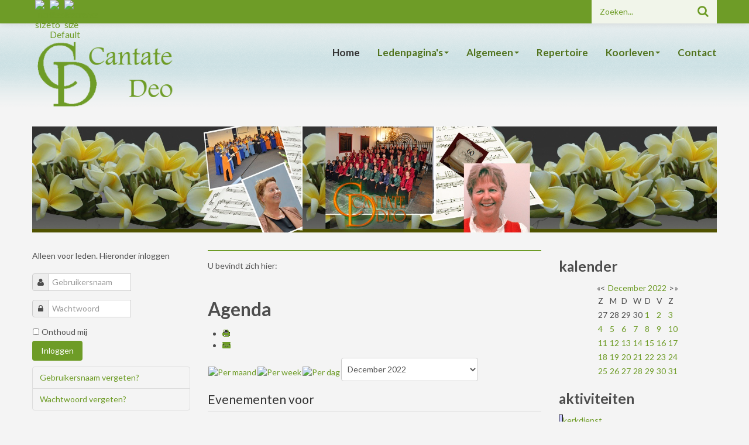

--- FILE ---
content_type: text/html; charset=utf-8
request_url: https://covcantatedeo.nl/index.php/nl/component/jevents/evenementenperdag/2022/12/2/-?Itemid=480
body_size: 44548
content:
<!DOCTYPE html>
<html lang="nl-NL" dir="ltr">
	<head>
		<meta name="viewport" content="width=device-width, initial-scale=1.0">
<base href="https://covcantatedeo.nl/index.php/nl/component/jevents/evenementenperdag/2022/12/2/-" />
	<meta http-equiv="content-type" content="text/html; charset=utf-8" />
	<meta name="keywords" content="koor, oratorium, zingen, Zoetermeer, Christelijk, Bach, Händel, Vivaldi, Mozart" />
	<meta name="robots" content="index,follow" />
	<meta name="description" content="website van het koor COV Cantate Deo te Zoetermeer" />
	<meta name="generator" content="Joomla! - Open Source Content Management" />
	<title>COV Cantate Deo</title>
	<link href="https://covcantatedeo.nl/index.php?option=com_jevents&amp;task=modlatest.rss&amp;format=feed&amp;type=rss&amp;Itemid=480&amp;modid=0" rel="alternate" type="application/rss+xml" title="RSS 2.0" />
	<link href="https://covcantatedeo.nl/index.php?option=com_jevents&amp;task=modlatest.rss&amp;format=feed&amp;type=atom&amp;Itemid=480&amp;modid=0" rel="alternate" type="application/atom+xml" title="Atom 1.0" />
	<link href="/templates/js_breezy/favicon.ico" rel="shortcut icon" type="image/vnd.microsoft.icon" />
	<link href="https://covcantatedeo.nl/index.php/nl/component/search/?Itemid=480&amp;task=day.listevents&amp;year=2022&amp;month=12&amp;day=2&amp;format=opensearch" rel="search" title="Zoeken COV Cantate Deo" type="application/opensearchdescription+xml" />
	<link href="/media/com_jevents/css/bootstrap.css" rel="stylesheet" type="text/css" />
	<link href="/media/com_jevents/css/bootstrap-responsive.css" rel="stylesheet" type="text/css" />
	<link href="/media/com_jevents/lib_jevmodal/css/jevmodal.css" rel="stylesheet" type="text/css" />
	<link href="/components/com_jevents/assets/css/eventsadmin.css?v=3.6.77" rel="stylesheet" type="text/css" />
	<link href="/components/com_jevents/views/alternative/assets/css/events_css.css?v=3.6.77" rel="stylesheet" type="text/css" />
	<link href="/media/plg_system_jcemediabox/css/jcemediabox.min.css?8aff1a0a822f1fd4a34a34e5adf5d86b" rel="stylesheet" type="text/css" />
	<link href="/media/com_jce/site/css/content.min.css?badb4208be409b1335b815dde676300e" rel="stylesheet" type="text/css" />
	<link href="/media/system/css/modal.css?4a8af153cfc84faddc1830fde446f013" rel="stylesheet" type="text/css" />
	<link href="/templates/js_breezy/css/style-green.css" rel="stylesheet" type="text/css" />
	<link href="/templates/js_breezy/css/joomla30-green-extended.css" rel="stylesheet" type="text/css" />
	<link href="/templates/js_breezy/css/joomla30-green-responsive.css" rel="stylesheet" type="text/css" />
	<link href="/templates/js_breezy/css/docs.css" rel="stylesheet" type="text/css" />
	<link href="/templates/js_breezy/css/custom.css" rel="stylesheet" type="text/css" />
	<link href="/templates/js_breezy/wright/css/font-awesome.min.css" rel="stylesheet" type="text/css" />
	<link href="/components/com_jevents/views/alternative/assets/css/modstyle.css?v=3.6.77" rel="stylesheet" type="text/css" />
	<link href="/components/com_jevents/views/flat/assets/css/modstyle.css?v=3.6.77" rel="stylesheet" type="text/css" />
	<link href="/media/mod_jsshackslides/css/owl.carousel.min.css" rel="stylesheet" type="text/css" />
	<link href="/media/mod_jsshackslides/css/animate.min.css" rel="stylesheet" type="text/css" />
	<link href="/media/mod_jsshackslides/css/jsshackslides.css" rel="stylesheet" type="text/css" />
	<style type="text/css">
.childcat {display:none;}
    #jss_ongpimwecr.jss-slider .owl-carousel .owl-item,
    #jss_ongpimwecr.jss-slider .owl-carousel .owl-item.animated {
            -webkit-animation-duration:300ms;
            animation-duration:300ms;
        }
    #jss_ongpimwecr.jss-slider .jss-title > .animated,
    #jss_ongpimwecr.jss-slider .jss-description > .animated {
            -webkit-animation-duration:300ms;
            animation-duration:300ms;
        }
                #jss_ongpimwecr.jss-slider .jss-navigation .jss-navigation-dots .owl-dot > div {
                    background-color: #ffffff;
                    }#jss_ongpimwecr.jss-slider .jss-navigation .jss-navigation-dots .owl-dot > div , #jss_ongpimwecr.jss-slider .jss-navigation .jss-navigation-dots .owl-dot > div:after , #jss_ongpimwecr.jss-slider .jss-navigation .jss-navigation-dots .owl-dot.active {
	border-radius: 80%;
}#jss_ongpimwecr.jss-slider .jss-navigation .jss-navigation-buttons [class*='owl-'] {
	border-width: 8px;
	border-style: solid;
	-webkit-transform: rotate(45deg);
	-ms-transform: rotate(45deg);
	-o-transform: rotate(45deg);
	transform: rotate(45deg);
}
#jss_ongpimwecr.jss-slider .jss-navigation .jss-navigation-buttons .owl-prev {
	border-right: none;
	border-top: none;
}
#jss_ongpimwecr.jss-slider .jss-navigation .jss-navigation-buttons .owl-next {
	border-left: none;
	border-bottom: none;
}
#jss_ongpimwecr.jss-slider .jss-navigation .jss-navigation-dots .owl-dot > div {
	-webkit-box-shadow:
		0 1px 1px rgba(255,255,255,0.4), 
		inset 0 1px 1px rgba(0,0,0,0.1),
		0 0 0 2px rgba(255,255,255,0.5);
	box-shadow:
		0 1px 1px rgba(255,255,255,0.4), 
		inset 0 1px 1px rgba(0,0,0,0.1),
		0 0 0 2px rgba(255,255,255,0.5);
	-webkit-transition: all 0.2s;
	-o-transition: all 0.2s;
	transition: all 0.2s;
}
#jss_ongpimwecr.jss-slider .jss-navigation .jss-navigation-dots .owl-dot > div:hover {
	-webkit-box-shadow:
		0 1px 1px rgba(255,255,255,0.4),
		inset 0 1px 1px rgba(0,0,0,0.1),
		0 0 0 5px rgba(255,255,255,0.5);
	box-shadow:
		0 1px 1px rgba(255,255,255,0.4),
		inset 0 1px 1px rgba(0,0,0,0.1),
		0 0 0 5px rgba(255,255,255,0.5);
}
#jss_ongpimwecr.jss-slider .jss-navigation .jss-navigation-dots .owl-dot.active > div:after {
	content: "";
	position: absolute;
	width: 75%;
	height: 75%;
	top: 0;
	bottom: 0;
	left: 0;
	right: 0;
	margin: auto;
	background: #000000;
	z-index: 25;
}
	</style>
	<script type="application/json" class="joomla-script-options new">{"csrf.token":"d33b88e45e34b6cf5f2c9b8d39990488","system.paths":{"root":"","base":""},"system.keepalive":{"interval":3600000,"uri":"\/index.php\/nl\/component\/ajax\/?format=json"}}</script>
	<script src="/media/system/js/core.js?4a8af153cfc84faddc1830fde446f013" type="text/javascript"></script>
	<script src="/templates/js_breezy/js/jui/jquery.min.js?4a8af153cfc84faddc1830fde446f013" type="text/javascript"></script>
	<script src="/media/jui/js/jquery-noconflict.js?4a8af153cfc84faddc1830fde446f013" type="text/javascript"></script>
	<script src="/media/jui/js/jquery-migrate.min.js?4a8af153cfc84faddc1830fde446f013" type="text/javascript"></script>
	<script src="/components/com_jevents/assets/js/jQnc.js?v=3.6.77" type="text/javascript"></script>
	<script src="/templates/js_breezy/js/jui/bootstrap.min.js?4a8af153cfc84faddc1830fde446f013" type="text/javascript"></script>
	<script src="/media/com_jevents/lib_jevmodal/js/jevmodal.js" type="text/javascript"></script>
	<script src="/components/com_jevents/assets/js/view_detailJQ.js?v=3.6.77" type="text/javascript"></script>
	<script src="/media/plg_system_jcemediabox/js/jcemediabox.min.js?8aff1a0a822f1fd4a34a34e5adf5d86b" type="text/javascript"></script>
	<script src="/media/system/js/mootools-core.js?4a8af153cfc84faddc1830fde446f013" type="text/javascript"></script>
	<script src="/media/system/js/mootools-more.js?4a8af153cfc84faddc1830fde446f013" type="text/javascript"></script>
	<script src="/media/system/js/modal.js?4a8af153cfc84faddc1830fde446f013" type="text/javascript"></script>
	<script src="/modules/mod_jevents_cal/tmpl/default/assets/js/calnav.js?v=3.6.77" type="text/javascript"></script>
	<!--[if lt IE 9]><script src="/media/system/js/polyfill.event.js?4a8af153cfc84faddc1830fde446f013" type="text/javascript"></script><![endif]-->
	<script src="/media/system/js/keepalive.js?4a8af153cfc84faddc1830fde446f013" type="text/javascript"></script>
	<script src="/media/mod_jsshackslides/js/owl.carousel.min.js" type="text/javascript"></script>
	<script type="text/javascript">
function jevPopover(selector, container) {
	var uikitoptions = {"title":"","pos":"top","delay":150,"delayHide":200,"offset":20,"animation":"uk-animation-fade","duration":100,"cls":"uk-active uk-card uk-card-default uk-padding-remove  uk-background-default","clsPos":"uk-tooltip","mode":"hover,focus","container":"#jevents_body"}; 
	var bsoptions = {"animation":false,"html":true,"placement":"top","selector":false,"title":"","trigger":"hover focus","content":"","delay":{"show":150,"hide":150},"container":"#jevents_body","mouseonly":false};
	uikitoptions.container = container;
	bsoptions.container = container;
	
	if (bsoptions.mouseonly && 'ontouchstart' in document.documentElement) {
		return;
	}
	if (jQuery(selector).length){
		try {
			ys_setuppopover(selector, uikitoptions);
		}
		catch (e) {
			if ('bootstrap' != "uikit"  || typeof UIkit == 'undefined' ) {
			// Do not use this for YooTheme Pro templates otherwise you get strange behaviour!
				if (jQuery(selector).popover )
				{	
					// set data-title and data-content if not set or empty		
					var hoveritems = document.querySelectorAll(selector);
					hoveritems.forEach(function (hoveritem) {
						var title = hoveritem.getAttribute('data-original-title') || hoveritem.getAttribute('title')  || '';
						var body = hoveritem.getAttribute('data-original-content') || hoveritem.getAttribute('data-content') || '';
						if (body == '')
						{
							//hoveritem.setAttribute('data-original-content', 'hello kitty!');
							//hoveritem.setAttribute('data-content', 'hello kitty!');
						}
					});
					jQuery(selector).popover(bsoptions);
				}
				else 
				{
					if ('bootstrap' != "uikit")
					{
						alert("problem with popovers!  Failed to load Bootstrap popovers");
					}
					else 
					{
						alert("problem with popovers! Failed to load UIkit popovers");
					}
				}
			}
			else 
			{
				// Fall back to native uikit
				var hoveritems = document.querySelectorAll(selector);
				hoveritems.forEach(function (hoveritem) {
					var title = hoveritem.getAttribute('data-yspoptitle') || hoveritem.getAttribute('data-original-title') || hoveritem.getAttribute('title');
					var body = hoveritem.getAttribute('data-yspopcontent') || hoveritem.getAttribute('data-content') || hoveritem.getAttribute('data-bs-content') || '';
					var options = hoveritem.getAttribute('data-yspopoptions') || uikitoptions;
					if (typeof options == 'string') {
						options = JSON.parse(options);
					}
					/*
					var phtml = '<div class="uk-card uk-card-default uk-padding-remove uk-background-default" style="width:max-content;border-top-left-radius: 5px;border-top-right-radius: 5px;">' +
					(title != '' ? '<div class="uk-text-emphasis">' + title + '</div>' : '') +
					(body != '' ? '<div class="uk-card-body uk-text-secondary uk-padding-small" style="width:max-content">' + body + '</div>' : '') +
					'</div>';
					*/						
					var phtml = '' +
					(title != '' ? title.replace("jevtt_title", "uk-card-title uk-text-emphasis uk-padding-small").replace(/color:#(.*);/,'color:#$1!important;')  : '') +
					(body != '' ?  body.replace("jevtt_text", "uk-card-body uk-padding-small uk-text-secondary  uk-background-default")  : '') +
					'';
					options.title = phtml;
					
					if (hoveritem.hasAttribute('title')) {
						hoveritem.removeAttribute('title');
					}
					
					UIkit.tooltip(hoveritem, options);
				});
			}	
		}
	}
}
document.addEventListener('DOMContentLoaded', function()
{
	try {
		jevPopover('.hasjevtip', '#jevents_body');
	}
	catch (e) 
	{
	}
});
(function($) {
	if (typeof $.fn.popover == 'undefined')
	{
		// bootstrap popovers not used or loaded
		return;
	}

    var oldHide = $.fn.popover.Constructor.prototype.hide || false;

    $.fn.popover.Constructor.prototype.hide = function() {
		var bootstrap5 = false;
		var bootstrap4 = false;
		try {
	        var testClass = window.bootstrap.Tooltip || window.bootstrap.Modal;
	        var bsVersion = testClass.VERSION.substr(0,1);

		    bootstrap5 = bsVersion >= 5;
		    bootstrap4 = bsVersion >= 4 && !bootstrap5;
		} catch (e) {
		}
        var bootstrap3 = window.jQuery && (typeof jQuery().emulateTransitionEnd == 'function');
        // Bootstrap  3+         
        if (this.config || bootstrap4 || bootstrap3 || bootstrap5)
        {
            //- This is not needed for recent versions of Bootstrap 4
            /*
	        if (this.config.container == '#jevents_body' && this.config.trigger.indexOf('hover') >=0) {
	            var that = this;
	            // try again after what would have been the delay
	            setTimeout(function() {
	                return that.hide.call(that, arguments);
	            }, that.config.delay.hide);
	            return;
	        }
	        */
        }
        // Earlier Bootstraps 
        else
        {
	        if (this.options.container == '#jevents_body' && this.options.trigger.indexOf('hover') >=0  && this.tip().is(':hover')) {
	            var that = this;
	            // try again after what would have been the delay
	            setTimeout(function() {
	                try {
	                    return that.hide.call(that, arguments);
	                }
	                catch (e) 
	                {
	                }
	            }, that.options.delay.hide);
	            return;
	        }
        }
        if ( oldHide )
        {
            oldHide.call(this, arguments);
        }
    };

})(jQuery);jQuery(document).ready(function(){WfMediabox.init({"base":"\/","theme":"standard","width":"","height":"","lightbox":0,"shadowbox":0,"icons":1,"overlay":1,"overlay_opacity":0,"overlay_color":"","transition_speed":300,"close":2,"scrolling":"fixed","labels":{"close":"Close","next":"Next","previous":"Previous","cancel":"Cancel","numbers":"{{numbers}}","numbers_count":"{{current}} of {{total}}","download":"Download"},"swipe":true});});
		jQuery(function($) {
			SqueezeBox.initialize({});
			initSqueezeBox();
			$(document).on('subform-row-add', initSqueezeBox);

			function initSqueezeBox(event, container)
			{
				SqueezeBox.assign($(container || document).find('a.modal').get(), {
					parse: 'rel'
				});
			}
		});

		window.jModalClose = function () {
			SqueezeBox.close();
		};

		// Add extra modal close functionality for tinyMCE-based editors
		document.onreadystatechange = function () {
			if (document.readyState == 'interactive' && typeof tinyMCE != 'undefined' && tinyMCE)
			{
				if (typeof window.jModalClose_no_tinyMCE === 'undefined')
				{
					window.jModalClose_no_tinyMCE = typeof(jModalClose) == 'function'  ?  jModalClose  :  false;

					jModalClose = function () {
						if (window.jModalClose_no_tinyMCE) window.jModalClose_no_tinyMCE.apply(this, arguments);
						tinyMCE.activeEditor.windowManager.close();
					};
				}

				if (typeof window.SqueezeBoxClose_no_tinyMCE === 'undefined')
				{
					if (typeof(SqueezeBox) == 'undefined')  SqueezeBox = {};
					window.SqueezeBoxClose_no_tinyMCE = typeof(SqueezeBox.close) == 'function'  ?  SqueezeBox.close  :  false;

					SqueezeBox.close = function () {
						if (window.SqueezeBoxClose_no_tinyMCE)  window.SqueezeBoxClose_no_tinyMCE.apply(this, arguments);
						tinyMCE.activeEditor.windowManager.close();
					};
				}
			}
		};
		function setupSpecificNavigation()
{
setupMiniCalTouchInteractions(".mod_events_table,.jevcalendar ", true);
}function setupSpecificNavigation()
{
setupMiniCalTouchInteractions(".mod_events_table,.jevcalendar ", true);
}function setupSpecificNavigation()
{
setupMiniCalTouchInteractions(".mod_events_table,.jevcalendar ", true);
}function setupSpecificNavigation()
{
setupMiniCalTouchInteractions(".mod_events_table,.jevcalendar ", true);
}
    function jssInit_jss_ongpimwecr(event) {}
    function jssInitEnd_jss_ongpimwecr(event) {}
var jss_ongpimwecr = null;

jQuery(document).ready(function(){
    var options = {
        items: 1,
        mouseDrag: 0,
        margin: 10,
        loop: true,
        center: true,
        autoplay: true,
        autoplayTimeout: 5300,
        autoplayHoverPause: 0,
        rtl: false,
        nav: false,
        navContainer: '#jss_ongpimwecr.jss-slider .jss-navigation .jss-navigation-buttons',
        dots: false,
        dotsContainer: '#jss_ongpimwecr.jss-slider .jss-navigation .jss-navigation-dots',
        autoHeight: true,
        lazyLoad: false,
        navText: [ ' ', ' ' ],
        smartSpeed: 300,
        onInitialize: jssInit_jss_ongpimwecr,
        onInitialized: jssInitEnd_jss_ongpimwecr
        , animateIn: 'fadeInRight', animateOut: 'fadeOutLeft'
    };
    jss_ongpimwecr = jQuery("#jss_ongpimwecr.jss-slider .owl-carousel").owlCarousel(options);
    
    
});

jQuery(window).load(function() {
    jss_ongpimwecr.data('owl.carousel').refresh();
     setTimeout(function () {
        
    }, 1000);
});

	</script>


	</head>
	<body class="is_chrome v_131  responsive b_jdefault h_jdefault s_green id_480 rev_3.3.3_3.7.14">
				
		<div class="wrapper-toolbar">
				<nav id="toolbar">
					<div class="navbar navbar-fixed-top navbar-inverse">
						<div class="navbar-inner">
							<div class="container">
					            <a class="btn btn-navbar collapsed" data-toggle="collapse" data-target="#nav-toolbar">
						            <span class="icon-bar"></span>
						            <span class="icon-bar"></span>
						            <span class="icon-bar"></span>
					            </a>
					            <div class="nav-collapse" id="nav-toolbar">
									 <div class="search pull-right">
	<form action="/index.php/nl/component/jevents/maandkalender/2026/01/-" method="post" class="form-inline">
		<label for="mod-search-searchword" class="element-invisible">Zoeken...</label> <input name="searchword" id="mod-search-searchword" maxlength="200"  class="inputbox search-query" type="text" size="0" value="Zoeken..."  onblur="if (this.value=='') this.value='Zoeken...';" onfocus="if (this.value=='Zoeken...') this.value='';" />		<input type="hidden" name="task" value="search" />
		<input type="hidden" name="option" value="com_search" />
		<input type="hidden" name="Itemid" value="480" />
	</form>
</div>

<script language='javascript' type='text/javascript'>
<!--
defaultSize = 100;
//-->
</script><script type="text/javascript" src="/modules/mod_ppc_fastfont/js/fastfont.js"></script>

<div id="fontsize" style="font-size:16px;line-height:110%;text-align:center;">

<div style="border:none;margin:0px 0px 0px 5px;background:#6E9C27 url(modules/mod_ppc_fastfont/img/20none.png);float:left;height:20px;width:20px;">
<a style="text-decoration: none" href="/index.php" title="Increase size" onclick="changeFontSize(1); return false;" class="larger">
<img style="margin:0; padding:0;" src="/modules/mod_ppc_fastfont/img/20fontincrease.png" alt="Increase size" /></a>
</div>
<div style="border:none;margin:0px 0px 0px 5px;background:#6E9C27 url(modules/mod_ppc_fastfont/img/20none.png);float:left;height:20px;width:20px;">
<a style="text-decoration: none" href="/index.php" title="Reset font size to default" onclick="revertStyles(); return false;" class="reset">
<img style="margin:0; padding:0;" src="/modules/mod_ppc_fastfont/img/20fontreset.png" alt="Reset to Default" /></a>
</div>
<div style="border:none;margin:0px 0px 0px 5px;letter-spacing:-1px;background:#6E9C27 url(modules/mod_ppc_fastfont/img/20none.png);float:left;height:20px;width:20px;">
<a style="text-decoration: none" href="/index.php" title="Decrease size" onclick="changeFontSize(-1); return false;" class="smaller">
<img style="margin:0; padding:0;" src="/modules/mod_ppc_fastfont/img/20fontdecrease.png" alt="Decrease size" /></a>
			</div>	

</div>

								</div>
							</div>
						</div>
					</div>
				</nav>
			</div>
				<div class="container">
			
			<header id="header">
				<div class="row clearfix">
					<div id="logo" class="span3">

<div class="custom"  >
	<p><img style="margin-bottom: 4px;" src="/images/log.png" alt="log" width="350" height="161" /></p></div>
</div><div id="menu" class="span9">
						<nav id="menu_primary" class="clearfix">
							<div class="navbar ">
								<div class="navbar-inner">
						            <a class="btn btn-navbar collapsed" data-toggle="collapse" data-target="#nav-menu">
						                <span class="icon-bar"></span>
							<span class="icon-bar"></span>
							<span class="icon-bar"></span>
						            </a>
						            <div class="nav-collapse" id="nav-menu">
										 
<ul class="menu nav">
<li class="item-480 current active"><a href="/index.php/nl/" >Home          </a></li><li class="item-525 deeper dropdown parent"><a href="#" class="heading dropdown-toggle" >
	Ledenpagina's<b class="caret"></b></a> <ul class="dropdown-menu"><li class="item-530"><a href="/index.php/nl/ledenpagina-s/inloggen-leden" >Inloggen leden</a></li></ul></li><li class="item-523 deeper dropdown parent"><a href="#" class="heading dropdown-toggle" >
	Algemeen<b class="caret"></b></a> <ul class="dropdown-menu"><li class="item-526"><a href="/index.php/nl/algemeen/bestuur" >Bestuur</a></li><li class="item-527"><a href="/index.php/nl/algemeen/dirigent" >Dirigent</a></li><li class="item-562"><a href="/index.php/nl/algemeen/repeties" >Repetities</a></li><li class="item-528"><a href="/index.php/nl/algemeen/geschiedenis" >Geschiedenis</a></li><li class="item-529"><a href="/index.php/nl/algemeen/donateurs" >Donateurs</a></li></ul></li><li class="item-524"><a href="/index.php/nl/repertoir" >Repertoire</a></li><li class="item-534 deeper dropdown parent"><a href="#" class="heading dropdown-toggle" >
	Koorleven<b class="caret"></b></a> <ul class="dropdown-menu"><li class="item-535"><a href="/index.php/nl/koorleven/wat-doen-we-nog-meer" >Wat doen we nog meer</a></li><li class="item-536"><a href="/index.php/nl/koorleven/foto-s" >Foto's </a></li><li class="item-786"><a href="/index.php/nl/koorleven/slotconcert" >Slotconcert</a></li></ul></li><li class="item-553"><a href="/index.php/nl/contact" >Contact </a></li></ul>

									</div>
								</div>
							</div>
						</nav>
					</div>
					<div class="clear"></div>
				</div>
			</header>
            			
						<div id="featured">
                <div id="jss_ongpimwecr" class="jss-slider">    <div class="owl-carousel">
                    <div class="jss-image-container jss-descpos-bottom">
                
                <div class="jss-image">
                                            
                        <img src="https://covcantatedeo.nl/images/slides/header.jpg" alt="header" />

                                            
                                                                                </div>
                            </div>
                    <div class="jss-image-container jss-descpos-bottom">
                
                <div class="jss-image">
                                            
                        <img src="https://covcantatedeo.nl/images/slides/slide2.jpg" alt="slide2" />

                                            
                                                                                </div>
                            </div>
                    <div class="jss-image-container jss-descpos-bottom">
                
                <div class="jss-image">
                                            
                        <img src="https://covcantatedeo.nl/images/slides/slide3.jpg" alt="slide3" />

                                            
                                                                                </div>
                            </div>
                    <div class="jss-image-container jss-descpos-bottom">
                
                <div class="jss-image">
                                            
                        <img src="https://covcantatedeo.nl/images/slides/slide4.jpg" alt="slide4" />

                                            
                                                                                </div>
                            </div>
            </div>
    <div class="jss-navigation">
        <div class="jss-navigation-inner">
            <div class="jss-navigation-inner2">
                <div class="jss-navigation-dots"></div>
                <div class="jss-navigation-buttons"></div>
            </div>
        </div>
    </div>
</div>
			</div>
						
									<div id="main-content" class="row">
				
				<aside class="span3" id="sidebar1">
                    <div class="module">        <div class="moduletable">
              
              
              <form action="/index.php/nl/component/jevents/maandkalender/2026/01/-" method="post" id="login-form" class="form-inline">
			<div class="pretext">
			<p>Alleen voor leden.
Hieronder inloggen</p>
		</div>
		<div class="userdata">
		<div id="form-login-username" class="control-group">
			<div class="controls">
									<div class="input-prepend">
						<span class="add-on">
							<span class="icon-user hasTooltip" title="Gebruikersnaam"></span>
							<label for="modlgn-username" class="element-invisible">Gebruikersnaam</label>
						</span>
						<input id="modlgn-username" type="text" name="username" class="input-small" tabindex="0" size="18" placeholder="Gebruikersnaam" />
					</div>
							</div>
		</div>
		<div id="form-login-password" class="control-group">
			<div class="controls">
									<div class="input-prepend">
						<span class="add-on">
							<span class="icon-lock hasTooltip" title="Wachtwoord">
							</span>
								<label for="modlgn-passwd" class="element-invisible">Wachtwoord							</label>
						</span>
						<input id="modlgn-passwd" type="password" name="password" class="input-small" tabindex="0" size="18" placeholder="Wachtwoord" />
					</div>
							</div>
		</div>
						<div id="form-login-remember" class="control-group checkbox">
			<label for="modlgn-remember" class="control-label">Onthoud mij</label> <input id="modlgn-remember" type="checkbox" name="remember" class="inputbox" value="yes"/>
		</div>
				<div id="form-login-submit" class="control-group">
			<div class="controls">
				<button type="submit" tabindex="0" name="Submit" class="btn">Inloggen</button>			</div>
		</div>
					<ul class="nav nav-tabs nav-stacked"> 							<li>
					<a href="/index.php/nl/component/users/?view=remind">
					Gebruikersnaam vergeten?</a>
				</li>
				<li>
					<a href="/index.php/nl/component/users/?view=reset">
					Wachtwoord vergeten?</a>
				</li>
			</ul>
		<input type="hidden" name="option" value="com_users" />
		<input type="hidden" name="task" value="user.login" />
		<input type="hidden" name="return" value="aHR0cHM6Ly9jb3ZjYW50YXRlZGVvLm5sL2luZGV4LnBocC9ubC9jb21wb25lbnQvamV2ZW50cy9ldmVuZW1lbnRlbnBlcmRhZy8yMDIyLzEyLzIvLT9JdGVtaWQ9NDgw" />
		<input type="hidden" name="d33b88e45e34b6cf5f2c9b8d39990488" value="1" />	</div>
	</form>
               
        </div>
    </div>
				</aside><section class="span6" id="main">
										
					<div id="above-content">
						        <div class="moduletable">
              
              
              <ul class="breadcrumb">
	<li class="active"><span class="show-breadcrumbs-here">U bevindt zich hier: &#160;</span></li></ul>
               
        </div>
    
					</div>
															
                    <div id="component">
                        	<div id="system-message-container">
			</div>
		<!-- Event Calendar and Lists Powered by JEvents //-->
		<div id="jevents">
	<div class="contentpaneopen jeventpage  jevbootstrap"
	     id="jevents_header">
							<h2 class="contentheading gsl-h2">Agenda</h2>
						<ul class="actions">
										<li class="print-icon">
							<a href="javascript:void(0);" rel="nofollow"
							   onclick="window.open('/index.php/nl/component/jevents/evenementenperdag/2022/12/2/-?Itemid=480&amp;print=1&amp;pop=1&amp;tmpl=component', 'win2', 'status=no,toolbar=no,scrollbars=yes,titlebar=no,menubar=no,resizable=yes,width=600,height=600,directories=no,location=no');"
							   title="Print">
								<span class="icon-print"> </span>
							</a>
						</li> 					<li class="email-icon">
						<a href="javascript:void(0);" rel="nofollow"
						   onclick="window.open('/index.php/nl/component/mailto/?tmpl=component&amp;link=b04a7a78022cbc97fa418a67fa39773411b21442','emailwin','width=400,height=350,menubar=yes,resizable=yes'); return false;"
						   title="EMAIL">
							<span class="icon-envelope"> </span>
						</a>
					</li>
								</ul>
				</div>
	<div class="contentpaneopen  jeventpage  jevbootstrap" id="jevents_body">
	<div class='jev_pretoolbar'></div>		<div class="ev_navigation" style="width:100%">
			<table border="0">
				<tr valign="top">
											<td class="iconic_td" align="center" valign="middle">
							<div id="ev_icon_monthly"
							     class="nav_bar_cal"><a
										href="/index.php/nl/component/jevents/maandkalender/2026/1/-?Itemid=480"
										title="Per maand">
									<img src="https://covcantatedeo.nl/components/com_jevents/views/alternative/assets/images/transp.gif"
									     alt="Per maand"/></a>
							</div>
						</td>
																<td class="iconic_td" align="center" valign="middle">
							<div id="ev_icon_weekly"
							     class="nav_bar_cal"><a
										href="/index.php/nl/component/jevents/evenementenperweek/2026/01/25/-?Itemid=480"
										title="Per week">
									<img src="https://covcantatedeo.nl/components/com_jevents/views/alternative/assets/images/transp.gif"
									     alt="Per week"/></a>
							</div>
						</td>
																<td class="iconic_td" align="center" valign="middle">
							<div id="ev_icon_daily_active"
							     class="nav_bar_cal"><a
										href="/index.php/nl/component/jevents/evenementenperdag/2026/1/27/-?Itemid=480"
										title="Vandaag"><img
											src="https://covcantatedeo.nl/components/com_jevents/views/alternative/assets/images/transp.gif"
											alt="Per dag"/></a>
							</div>
						</td>
																<td class="iconic_td" align="center" valign="middle">
							<script type='text/javascript'>
/* <![CDATA[ */
 function selectMD(elem) {
        var ym = elem.options[elem.selectedIndex].value.split('|');
var link = '/index.php/nl/component/jevents/maandkalender/YYYYyyyy/MMMMmmmm/-?Itemid=480';
link = link.replace(/&/g,'&');
link = link.replace(/MMMMmmmm/g,ym[0]);
link = link.replace(/YYYYyyyy/g,ym[1]);
location.replace(link);
}
/* ]]> */
</script>
<select id="monthyear" name="monthyear" onchange="selectMD(this);">
	<option value="6|2022">Juni 2022</option>
	<option value="7|2022">Juli 2022</option>
	<option value="8|2022">Augustus 2022</option>
	<option value="9|2022">September 2022</option>
	<option value="10|2022">Oktober 2022</option>
	<option value="11|2022">November 2022</option>
	<option value="12|2022" selected="selected">December 2022</option>
	<option value="1|2023">Januari 2023</option>
	<option value="2|2023">Februari 2023</option>
	<option value="3|2023">Maart 2023</option>
	<option value="4|2023">April 2023</option>
	<option value="5|2023">Mei 2023</option>
</select>
						</td>
									</tr>
			</table>
		</div>
		<fieldset><legend class="ev_fieldset">Evenementen voor</legend><br />
<table align="center" width="90%" cellspacing="0" cellpadding="5" class="ev_table">
	<tr valign="top">
		<td colspan="2" align="center" class="cal_td_daysnames">
			<!-- <div class="cal_daysnames"> -->
			Vrijdag, 02. December 2022			<!-- </div> -->
		</td>
	</tr>
<tr><td class="ev_td_right" colspan="3"><ul class="ev_ul" >
<li class='ev_td_li ev_td_li_noevents' >
Geen evenementen</li>
</ul></td></tr>
</table><br />
</fieldset><br /><br />
	</div>
	</div> <!-- close #jevents //-->
	
                    </div>
									</section><aside class="span3" id="sidebar2">
                    <div class="module">        <div class="moduletable">
              
                                <h3>kalender</h3>
              
              <div style="margin:0px;padding:0px;border-width:0px;"><span id='testspan143' style='display:none'></span>

<table style="width:140px;" cellpadding="0" cellspacing="0" align="center" class="mod_events_monthyear" >
<tr >
<td><div class="mod_events_link" onmousedown="callNavigation('https://covcantatedeo.nl/index.php?option=com_jevents&amp;task=modcal.ajax&amp;day=1&amp;month=12&amp;year=2021&amp;modid=143&amp;tmpl=component');" ontouchstart="callNavigation('https://covcantatedeo.nl/index.php?option=com_jevents&amp;task=modcal.ajax&amp;day=1&amp;month=12&amp;year=2021&amp;modid=143&amp;tmpl=component');">&laquo;</div>
</td><td><div class="mod_events_link" onmousedown="callNavigation('https://covcantatedeo.nl/index.php?option=com_jevents&amp;task=modcal.ajax&amp;day=1&amp;month=11&amp;year=2022&amp;modid=143&amp;tmpl=component');" ontouchstart="callNavigation('https://covcantatedeo.nl/index.php?option=com_jevents&amp;task=modcal.ajax&amp;day=1&amp;month=11&amp;year=2022&amp;modid=143&amp;tmpl=component');">&lt;</div>
</td><td align="center"><a href="/index.php/nl/component/jevents/maandkalender/2022/12/-?Itemid=480" class = "mod_events_link" title = "Ga naar kalender - deze maand">December</a> <a href="/index.php/nl/component/jevents/evenementenperjaar/2022/-?Itemid=480" class = "mod_events_link" title = "Ga naar kalender - dit jaar">2022</a> </td><td><div class="mod_events_link" onmousedown="callNavigation('https://covcantatedeo.nl/index.php?option=com_jevents&amp;task=modcal.ajax&amp;day=1&amp;month=01&amp;year=2023&amp;modid=143&amp;tmpl=component');" ontouchstart="callNavigation('https://covcantatedeo.nl/index.php?option=com_jevents&amp;task=modcal.ajax&amp;day=1&amp;month=01&amp;year=2023&amp;modid=143&amp;tmpl=component');">&gt;</div>
</td><td><div class="mod_events_link" onmousedown="callNavigation('https://covcantatedeo.nl/index.php?option=com_jevents&amp;task=modcal.ajax&amp;day=1&amp;month=12&amp;year=2023&amp;modid=143&amp;tmpl=component');" ontouchstart="callNavigation('https://covcantatedeo.nl/index.php?option=com_jevents&amp;task=modcal.ajax&amp;day=1&amp;month=12&amp;year=2023&amp;modid=143&amp;tmpl=component');">&raquo;</div>
</td></tr>
</table>
<table style="width:140px;height:;" align="center" class="mod_events_table" cellspacing="0" cellpadding="2" >
<tr class="mod_events_dayname">
<td class="mod_events_td_dayname"><span class="sunday">Z</span></td>
<td class="mod_events_td_dayname">M</td>
<td class="mod_events_td_dayname">D</td>
<td class="mod_events_td_dayname">W</td>
<td class="mod_events_td_dayname">D</td>
<td class="mod_events_td_dayname">V</td>
<td class="mod_events_td_dayname"><span class="saturday">Z</span></td>
</tr>
<tr>
<td class="mod_events_td_dayoutofmonth">27</td>
<td class="mod_events_td_dayoutofmonth">28</td>
<td class="mod_events_td_dayoutofmonth">29</td>
<td class="mod_events_td_dayoutofmonth">30</td>
<td class='mod_events_td_daynoevents'>
<a href="/index.php/nl/component/jevents/evenementenperdag/2022/12/1/-?Itemid=480" class = "mod_events_daylink" title = "Ga naar kalender - vandaag">1</a></td>
<td class='mod_events_td_daynoevents'>
<a href="/index.php/nl/component/jevents/evenementenperdag/2022/12/2/-?Itemid=480" class = "mod_events_daylink" title = "Ga naar kalender - vandaag">2</a></td>
<td class='mod_events_td_daynoevents'>
<a href="/index.php/nl/component/jevents/evenementenperdag/2022/12/3/-?Itemid=480" class = "mod_events_daylink" title = "Ga naar kalender - vandaag">3</a></td>
</tr>
<tr>
<td class='mod_events_td_daynoevents'>
<a href="/index.php/nl/component/jevents/evenementenperdag/2022/12/4/-?Itemid=480" class = "mod_events_daylink" title = "Ga naar kalender - vandaag">4</a></td>
<td class='mod_events_td_daynoevents'>
<a href="/index.php/nl/component/jevents/evenementenperdag/2022/12/5/-?Itemid=480" class = "mod_events_daylink" title = "Ga naar kalender - vandaag">5</a></td>
<td class='mod_events_td_daynoevents'>
<a href="/index.php/nl/component/jevents/evenementenperdag/2022/12/6/-?Itemid=480" class = "mod_events_daylink" title = "Ga naar kalender - vandaag">6</a></td>
<td class='mod_events_td_daynoevents'>
<a href="/index.php/nl/component/jevents/evenementenperdag/2022/12/7/-?Itemid=480" class = "mod_events_daylink" title = "Ga naar kalender - vandaag">7</a></td>
<td class='mod_events_td_daynoevents'>
<a href="/index.php/nl/component/jevents/evenementenperdag/2022/12/8/-?Itemid=480" class = "mod_events_daylink" title = "Ga naar kalender - vandaag">8</a></td>
<td class='mod_events_td_daynoevents'>
<a href="/index.php/nl/component/jevents/evenementenperdag/2022/12/9/-?Itemid=480" class = "mod_events_daylink" title = "Ga naar kalender - vandaag">9</a></td>
<td class='mod_events_td_daynoevents'>
<a href="/index.php/nl/component/jevents/evenementenperdag/2022/12/10/-?Itemid=480" class = "mod_events_daylink" title = "Ga naar kalender - vandaag">10</a></td>
</tr>
<tr>
<td class='mod_events_td_daynoevents'>
<a href="/index.php/nl/component/jevents/evenementenperdag/2022/12/11/-?Itemid=480" class = "mod_events_daylink" title = "Ga naar kalender - vandaag">11</a></td>
<td class='mod_events_td_daynoevents'>
<a href="/index.php/nl/component/jevents/evenementenperdag/2022/12/12/-?Itemid=480" class = "mod_events_daylink" title = "Ga naar kalender - vandaag">12</a></td>
<td class='mod_events_td_daynoevents'>
<a href="/index.php/nl/component/jevents/evenementenperdag/2022/12/13/-?Itemid=480" class = "mod_events_daylink" title = "Ga naar kalender - vandaag">13</a></td>
<td class='mod_events_td_daynoevents'>
<a href="/index.php/nl/component/jevents/evenementenperdag/2022/12/14/-?Itemid=480" class = "mod_events_daylink" title = "Ga naar kalender - vandaag">14</a></td>
<td class='mod_events_td_daynoevents'>
<a href="/index.php/nl/component/jevents/evenementenperdag/2022/12/15/-?Itemid=480" class = "mod_events_daylink" title = "Ga naar kalender - vandaag">15</a></td>
<td class='mod_events_td_daynoevents'>
<a href="/index.php/nl/component/jevents/evenementenperdag/2022/12/16/-?Itemid=480" class = "mod_events_daylink" title = "Ga naar kalender - vandaag">16</a></td>
<td class='mod_events_td_daynoevents'>
<a href="/index.php/nl/component/jevents/evenementenperdag/2022/12/17/-?Itemid=480" class = "mod_events_daylink" title = "Ga naar kalender - vandaag">17</a></td>
</tr>
<tr>
<td class='mod_events_td_daynoevents'>
<a href="/index.php/nl/component/jevents/evenementenperdag/2022/12/18/-?Itemid=480" class = "mod_events_daylink" title = "Ga naar kalender - vandaag">18</a></td>
<td class='mod_events_td_daynoevents'>
<a href="/index.php/nl/component/jevents/evenementenperdag/2022/12/19/-?Itemid=480" class = "mod_events_daylink" title = "Ga naar kalender - vandaag">19</a></td>
<td class='mod_events_td_daynoevents'>
<a href="/index.php/nl/component/jevents/evenementenperdag/2022/12/20/-?Itemid=480" class = "mod_events_daylink" title = "Ga naar kalender - vandaag">20</a></td>
<td class='mod_events_td_daynoevents'>
<a href="/index.php/nl/component/jevents/evenementenperdag/2022/12/21/-?Itemid=480" class = "mod_events_daylink" title = "Ga naar kalender - vandaag">21</a></td>
<td class='mod_events_td_daynoevents'>
<a href="/index.php/nl/component/jevents/evenementenperdag/2022/12/22/-?Itemid=480" class = "mod_events_daylink" title = "Ga naar kalender - vandaag">22</a></td>
<td class='mod_events_td_daynoevents'>
<a href="/index.php/nl/component/jevents/evenementenperdag/2022/12/23/-?Itemid=480" class = "mod_events_daylink" title = "Ga naar kalender - vandaag">23</a></td>
<td class='mod_events_td_daynoevents'>
<a href="/index.php/nl/component/jevents/evenementenperdag/2022/12/24/-?Itemid=480" class = "mod_events_daylink" title = "Ga naar kalender - vandaag">24</a></td>
</tr>
<tr>
<td class='mod_events_td_daynoevents'>
<a href="/index.php/nl/component/jevents/evenementenperdag/2022/12/25/-?Itemid=480" class = "mod_events_daylink" title = "Ga naar kalender - vandaag">25</a></td>
<td class='mod_events_td_daynoevents'>
<a href="/index.php/nl/component/jevents/evenementenperdag/2022/12/26/-?Itemid=480" class = "mod_events_daylink" title = "Ga naar kalender - vandaag">26</a></td>
<td class='mod_events_td_daynoevents'>
<a href="/index.php/nl/component/jevents/evenementenperdag/2022/12/27/-?Itemid=480" class = "mod_events_daylink" title = "Ga naar kalender - vandaag">27</a></td>
<td class='mod_events_td_daynoevents'>
<a href="/index.php/nl/component/jevents/evenementenperdag/2022/12/28/-?Itemid=480" class = "mod_events_daylink" title = "Ga naar kalender - vandaag">28</a></td>
<td class='mod_events_td_daynoevents'>
<a href="/index.php/nl/component/jevents/evenementenperdag/2022/12/29/-?Itemid=480" class = "mod_events_daylink" title = "Ga naar kalender - vandaag">29</a></td>
<td class='mod_events_td_daynoevents'>
<a href="/index.php/nl/component/jevents/evenementenperdag/2022/12/30/-?Itemid=480" class = "mod_events_daylink" title = "Ga naar kalender - vandaag">30</a></td>
<td class='mod_events_td_daynoevents'>
<a href="/index.php/nl/component/jevents/evenementenperdag/2022/12/31/-?Itemid=480" class = "mod_events_daylink" title = "Ga naar kalender - vandaag">31</a></td>
</tr>
</table>
<script style='text/javascript'>xyz=1;linkprevious = 'https://covcantatedeo.nl/index.php?option=com_jevents&amp;task=modcal.ajax&amp;day=1&amp;month=12&amp;year=2025&amp;modid=143&amp;tmpl=component';
linknext = 'https://covcantatedeo.nl/index.php?option=com_jevents&amp;task=modcal.ajax&amp;day=1&amp;month=2&amp;year=2026&amp;modid=143&amp;tmpl=component';
zyx=1;</script></div>
               
        </div>
            <div class="moduletable">
              
                                <h3>aktiviteiten</h3>
              
              <div class="event_legend_container"><table border="0" cellpadding="0" cellspacing="5" width="100%"><tr class='activechildcat'><td style='border:solid 1px #000000;height:5px;width:5px;background-color:#ccccff'></td>
<td class='legend' ><a style='text-decoration:none' href='/index.php/nl/component/jevents/evenementenperdag/2022/12/2/109?Itemid=480' title='kerkdienst'>kerkdienst</a></td></tr>
<tr class='activechildcat'><td style='border:solid 1px #000000;height:5px;width:5px;background-color:#ccccff'></td>
<td class='legend' ><a style='text-decoration:none' href='/index.php/nl/component/jevents/evenementenperdag/2022/12/2/110?Itemid=480' title='Concert'>Concert</a></td></tr>
<tr class='activechildcat'><td style='border:solid 1px #000000;height:5px;width:5px;background-color:'></td>
<td class='legend' ><a style='text-decoration:none' href='/index.php/nl/component/jevents/evenementenperdag/2022/12/2/111?Itemid=480' title='repetitie'>repetitie</a></td></tr>
<tr class=''><td style='border:solid 1px #000000;height:5px;width:5px;background-color:#d3d3d3'></td>
<td class='legend' ><a style='text-decoration:none' href='/index.php/nl/component/jevents/evenementenperdag/2022/12/2/-?Itemid=480' title='Alle categorieën ...'>Alle categorieën ...</a></td></tr>
</table>
</div>
               
        </div>
            <div class="moduletable">
              
                                <h3>Actueel </h3>
              
              <div class="custom"  >
	<p>De Christelijke Zang- en Oratoriumvereniging “Cantate Deo” heeft haar laatste concert gegeven op 24 mei 2025. In een uitverkochte Oude Kerk verzorgde het koor een&nbsp;<a href="/index.php/nl/koorleven/slotconcert">Finale met muzikale parels</a>&nbsp;waarin een doorsnede van haar repertoire van 67 jaar voorbij kwam, afgewisseld met verhalen uit de rijke geschiedenis van het koor.</p></div>
               
        </div>
            <div class="moduletable">
              
                                <h3>komende aktiviteiten</h3>
              
              <table class="mod_events_latest_table jevbootstrap" width="100%" border="0" cellspacing="0" cellpadding="0" align="center"><tr><td class="mod_events_latest_noevents">Geen evenementen</td></tr>
</table>
               
        </div>
    </div>
				</aside>
				
				
				
				
			</div>
								</div>

		
		<div class="wrapper-footer">
		   <footer id="footer"  class="footer sticky">

				
		   	 <div class="container footer-content">
		   							
				</div>
		   </footer>
		</div>

        

        <script type='text/javascript' src='/templates/js_breezy/js/jbreezy.js'></script>
	
<script src='/templates/js_breezy/wright/js/utils.min.js' type='text/javascript'></script>
<script src='/templates/js_breezy/wright/js/stickyfooter.min.js' type='text/javascript'></script>
<script src='/templates/js_breezy/js/prettify.js' type='text/javascript'></script>
<script type='text/javascript'>jQuery( document ).ready(function( $ ) {
$window = jQuery(window); $window.prettyPrint && prettyPrint();
});</script>
</body>
</html>

--- FILE ---
content_type: text/css
request_url: https://covcantatedeo.nl/media/mod_jsshackslides/css/jsshackslides.css
body_size: 7949
content:
.jss-slider {
	position: relative;
}
.jss-slider .owl-carousel .jss-image {
	position: relative;
	-webkit-box-sizing: border-box;
	-moz-box-sizing: border-box;
	box-sizing: border-box;
	overflow: hidden;
}
.jss-slider .owl-carousel .jss-image .jss-image-int {
	background-repeat: no-repeat;
	background-size: cover !important;
	background-position: center center;
	width: 100%;
	height: 100%;
}
.jss-slider .owl-carousel .jss-image-container .jss-image .jss-image-int.jss-image-link {
	cursor: pointer;
	cursor:hand;
}
.jss-slider .owl-carousel .jss-image .jss-title-description {
	position: absolute;
	display: flex;
	-webkit-flex-direction: column;
	-moz-flex-direction: column;
	-ms-flex-direction: column;
	-o-flex-direction: column;
	flex-direction: column;
	-webkit-align-content: stretch;
	-moz-align-content: stretch;
	-ms-align-content: stretch;
	-o-align-content: stretch;
	align-content: stretch;
	-ms-align-items: stretch;
	align-items: stretch;
}
.jss-slider .jss-title-description img {
	width: auto;
}
.jss-slider .owl-carousel .jss-title-description .jss-title,
.jss-slider .owl-carousel .jss-title-description .jss-description {
	position: relative;
	display: -webkit-box;
	display: -moz-box;
	display: -ms-flexbox;
	display: -webkit-flex;
	display: flex;
	-webkit-box-sizing: border-box;
	-moz-box-sizing: border-box;
	box-sizing: border-box;
}
.jss-slider .owl-carousel .jss-title-description .jss-title > *,
.jss-slider .owl-carousel .jss-title-description .jss-description > * {
	-ms-align-self: center;
	align-self: center;
}
.jss-slider .owl-carousel .jss-title-description h1,
.jss-slider .owl-carousel .jss-title-description h2,
.jss-slider .owl-carousel .jss-title-description h3,
.jss-slider .owl-carousel .jss-title-description h4,
.jss-slider .owl-carousel .jss-title-description h5,
.jss-slider .owl-carousel .jss-title-description h6,
.jss-slider .owl-carousel .jss-title-description p,
.jss-slider .owl-carousel .jss-title-description div {
	margin: 0;
	padding: 0;
}
.jss-slider .owl-carousel .jss-image-container.jss-descpos-top .jss-image .jss-title-description {
	top: 0;
	left: 0;
	width: 100%;
}
.jss-slider .owl-carousel .jss-image-container.jss-descpos-bottom .jss-image .jss-title-description {
	bottom: 0;
	left: 0;
	width: 100%;
}
.jss-slider .owl-carousel .jss-image-container.jss-descpos-left .jss-image .jss-title-description,
.jss-slider .owl-carousel .jss-image-container.jss-descpos-left_outside .jss-image .jss-title-description {
	top: 0;
	left: 0;
	height: 100%;
}
.jss-slider .owl-carousel .jss-image-container.jss-descpos-right .jss-image .jss-title-description,
.jss-slider .owl-carousel .jss-image-container.jss-descpos-right_outside .jss-image .jss-title-description {
	top: 0;
	right: 0;
	height: 100%;
}
.jss-slider .owl-carousel .jss-image .jss-title-description.jss-alignment-left,
.jss-slider .owl-carousel .jss-title-description.jss-alignment-left {
	text-align: left;
}
.jss-slider .owl-carousel .jss-image .jss-title-description.jss-alignment-left .jss-title,
.jss-slider .owl-carousel .jss-image .jss-title-description.jss-alignment-left .jss-description,
.jss-slider .owl-carousel .jss-title-description.jss-alignment-left .jss-title,
.jss-slider .owl-carousel .jss-title-description.jss-alignment-left .jss-description {
	-webkit-justify-content: flex-start;
	-moz-justify-content: flex-start;
	-ms-justify-content: flex-start;
	-o-justify-content: flex-start;
	justify-content: flex-start;
}
.jss-slider .owl-carousel .jss-image .jss-title-description.jss-alignment-right,
.jss-slider .owl-carousel .jss-title-description.jss-alignment-right {
	text-align: right;
}
.jss-slider .owl-carousel .jss-image .jss-title-description.jss-alignment-right .jss-title,
.jss-slider .owl-carousel .jss-image .jss-title-description.jss-alignment-right .jss-description,
.jss-slider .owl-carousel .jss-title-description.jss-alignment-right .jss-title,
.jss-slider .owl-carousel .jss-title-description.jss-alignment-right .jss-description {
	-webkit-justify-content: flex-end;
	-moz-justify-content: flex-end;
	-ms-justify-content: flex-end;
	-o-justify-content: flex-end;
	justify-content: flex-end;
}
.jss-slider .owl-carousel .jss-image .jss-title-description.jss-alignment-center,
.jss-slider .owl-carousel .jss-title-description.jss-alignment-center {
	text-align: center;
}
.jss-slider .owl-carousel .jss-image .jss-title-description.jss-alignment-center .jss-title,
.jss-slider .owl-carousel .jss-image .jss-title-description.jss-alignment-center .jss-description,
.jss-slider .owl-carousel .jss-title-description.jss-alignment-center .jss-title,
.jss-slider .owl-carousel .jss-title-description.jss-alignment-center .jss-description {
	-webkit-justify-content: center;
	-moz-justify-content: center;
	-ms-justify-content: center;
	-o-justify-content: center;
	justify-content: center;
}

.jss-slider .jss-navigation .jss-navigation-dots.disabled,
.jss-slider .jss-navigation .jss-navigation-buttons.disabled {
	display:none
}
.jss-slider .jss-navigation .jss-navigation-dots .owl-dot,
.jss-slider .jss-navigation .jss-navigation-buttons .owl-next,
.jss-slider .jss-navigation .jss-navigation-buttons .owl-prev {
	cursor:pointer;
	cursor:hand;
	-webkit-user-select:none;
	-khtml-user-select:none;
	-moz-user-select:none;
	-ms-user-select:none;
	user-select:none
}
.jss-slider .jss-navigation {
	position: absolute;
	width: 100%;
	height: 100%;
	top: 0;
	left: 0;
}
.jss-slider .jss-navigation .jss-navigation-inner {
    height: 100%;
    width: 100%;
	-webkit-box-sizing: border-box;
	-moz-box-sizing: border-box;
	box-sizing: border-box;
}
.jss-slider .jss-navigation .jss-navigation-inner2 {
	width: 100%;
	height: 100%;
	position: relative;
}
.jss-slider .jss-navigation .jss-navigation-dots {
	font-size: 0;
	opacity: 0;
	position: absolute;
	z-index: 25;
	-webkit-tap-highlight-color: transparent;
	-webkit-box-sizing: border-box;
	-moz-box-sizing: border-box;
	box-sizing: border-box;
	margin: auto;
	-webkit-transition: opacity 500ms ease;
	-o-transition: opacity 500ms ease;
	transition: opacity 500ms ease;
	-webkit-pointer-events: none;
	-moz-pointer-events: none;
	-ms-pointer-events: none;
	-o-pointer-events: none;
}
.jss-slider .jss-navigation .jss-navigation-dots .owl-dot {
	zoom: 1;
	font-size: 0;
	position: relative;
}
.jss-slider .jss-navigation .jss-navigation-dots .owl-dot.active > div:after {
	content: "";
	position: absolute;
	width: 75%;
	height: 75%;
	top: 0;
	bottom: 0;
	left: 0;
	right: 0;
	margin: auto;
	z-index: 25;
}
.jss-slider .jss-navigation .jss-navigation-dots .owl-dot > div {
	display: block;
	-webkit-backface-visibility: visible;
	-webkit-pointer-events: initial;
	-moz-pointer-events: initial;
	-ms-pointer-events: initial;
	-o-pointer-events: initial;
	pointer-events: initial;
}
.jss-slider .jss-navigation .jss-navigation-dots .owl-dot > div > span {
	z-index: 1;
	font-size: small;
	-webkit-pointer-events: initial;
	-moz-pointer-events: initial;
	-ms-pointer-events: initial;
	-o-pointer-events: initial;
	pointer-events: initial;
	position: absolute;
	margin: auto;
	display: block;
	top: 0;
	bottom: 0;
	left: 0;
	right: 0;
	text-align: center;
	vertical-align: baseline;
}
.jss-slider .jss-navigation .jss-navigation-buttons {
	text-align: center;
	-webkit-tap-highlight-color: transparent;
	position: absolute;
	text-align: center;
	top: 0;
	bottom: 0;
	left: 0;
	right: 0;
	width: 100%;
	margin: auto 0;
	z-index: 25;
	-webkit-transition: opacity 500ms ease;
	-o-transition: opacity 500ms ease;
	transition: opacity 500ms ease;
}
.jss-slider .jss-navigation .jss-navigation-buttons [class*='owl-'] {
	font-size: 0;
	margin: 0;
	padding: 0;
	display: inline-block;
	cursor: pointer;
	cursor:hand;
	position: relative;
	-webkit-box-sizing: border-box;
	-moz-box-sizing: border-box;
	box-sizing: border-box;
	text-indent: -90000px;
}
.jss-slider .jss-navigation .jss-navigation-buttons .disabled {
	opacity: 0;
	cursor: default;
}
.jss-slider .jss-navigation .jss-navigation-buttons .owl-prev {
    float: left;
    left: 5%;
}
.jss-slider .jss-navigation .jss-navigation-buttons .owl-next {
    float: right;
    right: 5%;
}
